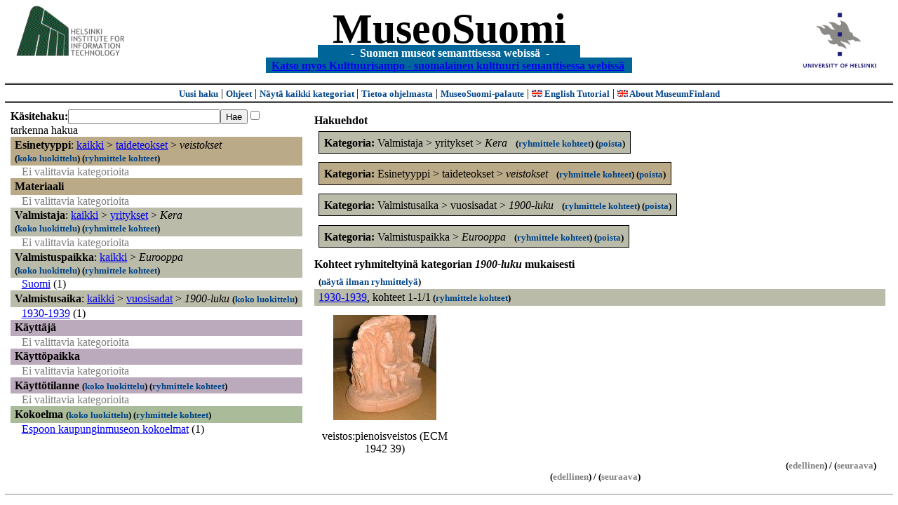

--- FILE ---
content_type: text/html
request_url: https://museosuomi.cs.helsinki.fi/main?l=fi&m=0&c=%2500%2500%2501&c=%2502%2507%25C2%25BF&c=%2503%2503&n=%2504%2501%2503&g=c%2504%2501%2503
body_size: 17850
content:
<?xml version="1.0" encoding="ISO-8859-1"?><!DOCTYPE html PUBLIC "-//W3C//DTD XHTML 1.0 Strict//EN" "http://www.w3.org/TR/xhtml1/DTD/xhtml1-strict.dtd">
<html xmlns="http://www.w3.org/1999/xhtml" xmlns:query="http://museosuomi.cs.helsinki.fi/internal/ogtQuery#" xmlns:i18n="http://apache.org/cocoon/i18n/2.1" xmlns:xsd="http://www.w3.org/2000/10/XMLSchema#" xmlns:uim="UIManager" xmlns:ui="http://www.cs.helsinki.fi/group/seco/ns/2004/03/ustate#" xmlns:swhg="http://www.cs.helsinki.fi/group/seco/ns/2004/03/18-sewehgrius#" xmlns:rdfs="http://www.w3.org/2000/01/rdf-schema#" xmlns:rdf="http://www.w3.org/1999/02/22-rdf-syntax-ns#" xmlns:owl="http://www.w3.org/2002/07/owl#" xmlns:ogt="http://www.cs.helsinki.fi/group/seco/ns/2004/03/ontogator#" xmlns:java="java" xmlns:html="http://www.w3.org/1999/xhtml" xmlns:fms="http://www.cs.helsinki.fi/group/seco/ns/2004/03/18-esinekortti#" xmlns:bm="http://www.w3.org/2002/01/bookmark#" xmlns:page="http://apache.org/cocoon/paginate/1.0"><head><title>MuseoSuomi</title><meta http-equiv="Content-Type" content="text/html;charset=ISO-8859-1" /><meta http-equiv="Content-Style-Type" content="text/css" /><meta name="description" content="Semantic Web" /><meta name="keywords" content="Semantic web, fmsweb" /><link type="text/css" title="FMS-stylesheet basic" rel="stylesheet" href="/content/stylesheets/web.css" /></head><body><div xmlns="" style="width: 100%;" width="100%" align="center"><script type="text/javascript">

  var _gaq = _gaq || [];
  _gaq.push(['_setAccount', 'UA-12724615-4']);
  _gaq.push(['_trackPageview']);

  (function() {
    var ga = document.createElement('script'); ga.type = 'text/javascript'; ga.async = true;
    ga.src = ('https:' == document.location.protocol ? 'https://ssl' : 'http://www') + '.google-analytics.com/ga.js';
    var s = document.getElementsByTagName('script')[0]; s.parentNode.insertBefore(ga, s);
  })();

</script><a href="http://www.hiit.fi"><img border="0" height="75" src="content/images/hiit.gif" id="hiitlogo" alt="Tietojenkäsittelytieteen tutkimuslaitos HIIT" /></a><a href="http://www.cs.helsinki.fi/group/seco/"><img border="0" height="90" src="content/images/hy.gif" id="hylogo" alt="Helsingin yliopiston tietojenkäsittelytieteen laitos" /></a><h1 id="title"><a id="titlespan" href="/?l=fi&amp;m=0&amp;c=%2500%2500%2501&amp;c=%2502%2507%25C2%25BF&amp;c=%2503%2503&amp;c=%2504%2501%2503&amp;g=c%2504%2501%2503">MuseoSuomi</a></h1><h4 id="subtitle">
                           - 
                Suomen museot semanttisessa webissä
	   -           
<br />
           <a href="http://www.kulttuurisampo.fi/">Katso myos Kulttuurisampo - suomalainen kulttuuri semanttisessa webissä</a>  
                
            </h4></div><div xmlns="" align="center" class="actions"><span class="action"><a href="/?l=fi&amp;m=0">Uusi haku</a></span> | <span class="action"><a href="http://www.cs.helsinki.fi/group/seco/museosuomi/kaytto-ohje.html">Ohjeet</a></span> | <span class="action"><a href="?l=fi&amp;m=1&amp;c=%2500%2500%2501&amp;c=%2502%2507%25C2%25BF&amp;c=%2503%2503&amp;c=%2504%2501%2503&amp;g=c%2504%2501%2503">
								Näytä kaikki kategoriat
							</a></span> | <span class="action"><a href="http://www.cs.helsinki.fi/group/seco/museosuomi/">Tietoa ohjelmasta</a></span> | <span class="action"><a href="mailto:museosuomi@cs.helsinki.fi">MuseoSuomi-palaute</a></span> | <span class="action"><a target="_top" href="http://www.cs.helsinki.fi/group/seco/museums/tutorial/"><img border="0" src="content/images/uk.gif" alt="English" /> English Tutorial</a></span> | <span class="action"><a href="http://www.cs.helsinki.fi/group/seco/museums/"><img border="0" src="content/images/uk.gif" alt="English" /> About MuseumFinland</a></span></div><table cellpadding="6"><tr><td width="33%" valign="top"><div xmlns="" id="keywordForm"><form name="keywordSearch" method="get" action="main?"><input value="fi" name="l" type="hidden" /><input value="0" name="m" type="hidden" /><input value="%00%00%01" name="c" type="hidden" /><input value="%02%07%C2%BF" name="c" type="hidden" /><input value="%03%03" name="c" type="hidden" /><input value="%04%01%03" name="c" type="hidden" /><b>Käsitehaku:</b><input value="" type="text" size="25" name="nk" /><input value="Hae" type="submit" /><input value="true" name="refine" type="checkbox" /><span class="nowrap">tarkenna hakua</span></form></div><div xmlns="" id="projectedFromCategories" /><div xmlns="" id="keywordCategories" /><div xmlns="" class="categorySearch"><div class="facet"><div class="headerC0"><span class="root">Esinetyyppi</span>: <a href="main?l=fi&amp;m=0&amp;c=%2500%2500%2501&amp;c=%2502%2507%25C2%25BF&amp;c=%2503%2503&amp;c=%2504%2501%2503&amp;rc=%2500">kaikki</a> &gt; <a href="main?l=fi&amp;m=0&amp;c=%2500%2500%2501&amp;c=%2502%2507%25C2%25BF&amp;c=%2503%2503&amp;c=%2504%2501%2503&amp;n=%2500%2500&amp;g=c%2500%2500">taideteokset</a> &gt;
        <span class="selected"><a name="Fc">veistokset</a></span> <span class="showTree">
                        (<a href="tree?l=fi&amp;m=0&amp;c=%2500%2500%2501&amp;c=%2502%2507%25C2%25BF&amp;c=%2503%2503&amp;c=%2504%2501%2503&amp;t=%2500%2500%2501&amp;g=c%2504%2501%2503">koko luokittelu</a>)
                    </span><span class="groupBy">
            (<a href="?l=fi&amp;m=0&amp;c=%2500%2500%2501&amp;c=%2502%2507%25C2%25BF&amp;c=%2503%2503&amp;c=%2504%2501%2503&amp;g=c%2500%2500%2501#tulokset">ryhmittele kohteet</a>)
        </span></div><div class="categories"><span class="filtered">Ei valittavia kategorioita</span></div></div><div class="facet"><div class="headerC1"><span class="root"><a name="Fc1">Materiaali</a></span></div><div class="categories"><span class="filtered">Ei valittavia kategorioita</span></div></div><div class="facet"><div class="headerC2"><span class="root">Valmistaja</span>: <a href="main?l=fi&amp;m=0&amp;c=%2500%2500%2501&amp;c=%2502%2507%25C2%25BF&amp;c=%2503%2503&amp;c=%2504%2501%2503&amp;rc=%2502">kaikki</a> &gt; <a href="main?l=fi&amp;m=0&amp;c=%2500%2500%2501&amp;c=%2502%2507%25C2%25BF&amp;c=%2503%2503&amp;c=%2504%2501%2503&amp;n=%2502%2507&amp;g=c%2502%2507">yritykset</a> &gt;
        <span class="selected"><a name="Fc">Kera</a></span> <span class="showTree">
                        (<a href="tree?l=fi&amp;m=0&amp;c=%2500%2500%2501&amp;c=%2502%2507%25C2%25BF&amp;c=%2503%2503&amp;c=%2504%2501%2503&amp;t=%2502%2507%25C2%25BF&amp;g=c%2504%2501%2503">koko luokittelu</a>)
                    </span><span class="groupBy">
            (<a href="?l=fi&amp;m=0&amp;c=%2500%2500%2501&amp;c=%2502%2507%25C2%25BF&amp;c=%2503%2503&amp;c=%2504%2501%2503&amp;g=c%2502%2507%25C2%25BF#tulokset">ryhmittele kohteet</a>)
        </span></div><div class="categories"><span class="filtered">Ei valittavia kategorioita</span></div></div><div class="facet"><div class="headerC3"><span class="root">Valmistuspaikka</span>: <a href="main?l=fi&amp;m=0&amp;c=%2500%2500%2501&amp;c=%2502%2507%25C2%25BF&amp;c=%2503%2503&amp;c=%2504%2501%2503&amp;rc=%2503">kaikki</a> &gt; <span class="selected"><a name="Fc">Eurooppa</a></span> <span class="showTree">
                        (<a href="tree?l=fi&amp;m=0&amp;c=%2500%2500%2501&amp;c=%2502%2507%25C2%25BF&amp;c=%2503%2503&amp;c=%2504%2501%2503&amp;t=%2503%2503&amp;g=c%2504%2501%2503">koko luokittelu</a>)
                    </span><span class="groupBy">
            (<a href="?l=fi&amp;m=0&amp;c=%2500%2500%2501&amp;c=%2502%2507%25C2%25BF&amp;c=%2503%2503&amp;c=%2504%2501%2503&amp;g=c%2503%2503#tulokset">ryhmittele kohteet</a>)
        </span></div><div class="categories"><div class="category"><a href="main?l=fi&amp;m=0&amp;c=%2500%2500%2501&amp;c=%2502%2507%25C2%25BF&amp;c=%2503%2503&amp;c=%2504%2501%2503&amp;n=%2503%2503%250E&amp;g=c%2503%2503%250E">Suomi</a><span class="bookmarkHits"> (1)</span></div></div></div><div class="facet"><div class="headerC4"><span class="root">Valmistusaika</span>: <a href="main?l=fi&amp;m=0&amp;c=%2500%2500%2501&amp;c=%2502%2507%25C2%25BF&amp;c=%2503%2503&amp;c=%2504%2501%2503&amp;rc=%2504">kaikki</a> &gt; <a href="main?l=fi&amp;m=0&amp;c=%2500%2500%2501&amp;c=%2502%2507%25C2%25BF&amp;c=%2503%2503&amp;c=%2504%2501%2503&amp;n=%2504%2501&amp;g=c%2504%2501">vuosisadat</a> &gt;
        <span class="selected"><a name="Fc">1900-luku</a></span> <span class="showTree">
                        (<a href="tree?l=fi&amp;m=0&amp;c=%2500%2500%2501&amp;c=%2502%2507%25C2%25BF&amp;c=%2503%2503&amp;c=%2504%2501%2503&amp;t=%2504%2501%2503&amp;g=c%2504%2501%2503">koko luokittelu</a>)
                    </span></div><div class="categories"><div class="category"><a href="main?l=fi&amp;m=0&amp;c=%2500%2500%2501&amp;c=%2502%2507%25C2%25BF&amp;c=%2503%2503&amp;c=%2504%2501%2503&amp;n=%2504%2501%2503%2503&amp;g=c%2504%2501%2503%2503">1930-1939</a><span class="bookmarkHits"> (1)</span></div></div></div><div class="facet"><div class="headerC5"><span class="root"><a name="Fc5">Käyttäjä</a></span></div><div class="categories"><span class="filtered">Ei valittavia kategorioita</span></div></div><div class="facet"><div class="headerC6"><span class="root"><a name="Fc6">Käyttöpaikka</a></span></div><div class="categories"><span class="filtered">Ei valittavia kategorioita</span></div></div><div class="facet"><div class="headerC7"><span class="root"><a name="Fc7">Käyttötilanne</a></span> <span class="showTree">
                        (<a href="tree?l=fi&amp;m=0&amp;c=%2500%2500%2501&amp;c=%2502%2507%25C2%25BF&amp;c=%2503%2503&amp;c=%2504%2501%2503&amp;t=%2507&amp;g=c%2504%2501%2503">koko luokittelu</a>)
                    </span><span class="groupBy">
            (<a href="?l=fi&amp;m=0&amp;c=%2500%2500%2501&amp;c=%2502%2507%25C2%25BF&amp;c=%2503%2503&amp;c=%2504%2501%2503&amp;g=c%2507#tulokset">ryhmittele kohteet</a>)
        </span></div><div class="categories"><span class="filtered">Ei valittavia kategorioita</span></div></div><div class="facet"><div class="headerC8"><span class="root"><a name="Fc8">Kokoelma</a></span> <span class="showTree">
                        (<a href="tree?l=fi&amp;m=0&amp;c=%2500%2500%2501&amp;c=%2502%2507%25C2%25BF&amp;c=%2503%2503&amp;c=%2504%2501%2503&amp;t=%2508&amp;g=c%2504%2501%2503">koko luokittelu</a>)
                    </span><span class="groupBy">
            (<a href="?l=fi&amp;m=0&amp;c=%2500%2500%2501&amp;c=%2502%2507%25C2%25BF&amp;c=%2503%2503&amp;c=%2504%2501%2503&amp;g=c%2508#tulokset">ryhmittele kohteet</a>)
        </span></div><div class="categories"><div class="category"><a href="main?l=fi&amp;m=0&amp;c=%2500%2500%2501&amp;c=%2502%2507%25C2%25BF&amp;c=%2503%2503&amp;c=%2504%2501%2503&amp;n=%2508%2500&amp;g=c%2508%2500">Espoon kaupunginmuseon kokoelmat</a><span class="bookmarkHits"> (1)</span></div></div></div></div></td><td valign="top"><div xmlns="" id="constraints"><h4>Hakuehdot</h4><div class="constraintContainerC2"><span class="constraintC2"><b>Kategoria: </b>Valmistaja
        &gt;
        yritykset
        &gt;
        <span class="selected">Kera</span>
							 
							<span class="groupBy">
            (<a href="?l=fi&amp;m=0&amp;c=%2500%2500%2501&amp;c=%2502%2507%25C2%25BF&amp;c=%2503%2503&amp;c=%2504%2501%2503&amp;g=c%2502%2507%25C2%25BF#tulokset">ryhmittele kohteet</a>)
        </span><span class="remove">
            (<a href="?l=fi&amp;m=0&amp;c=%2500%2500%2501&amp;c=%2502%2507%25C2%25BF&amp;c=%2503%2503&amp;c=%2504%2501%2503&amp;rc=%2502%2507%25C2%25BF">poista</a>)
        </span></span></div><div class="constraintContainerC0"><span class="constraintC0"><b>Kategoria: </b>Esinetyyppi
        &gt;
        taideteokset
        &gt;
        <span class="selected">veistokset</span>
							 
							<span class="groupBy">
            (<a href="?l=fi&amp;m=0&amp;c=%2500%2500%2501&amp;c=%2502%2507%25C2%25BF&amp;c=%2503%2503&amp;c=%2504%2501%2503&amp;g=c%2500%2500%2501#tulokset">ryhmittele kohteet</a>)
        </span><span class="remove">
            (<a href="?l=fi&amp;m=0&amp;c=%2500%2500%2501&amp;c=%2502%2507%25C2%25BF&amp;c=%2503%2503&amp;c=%2504%2501%2503&amp;rc=%2500%2500%2501">poista</a>)
        </span></span></div><div class="constraintContainerC4"><span class="constraintC4"><b>Kategoria: </b>Valmistusaika
        &gt;
        vuosisadat
        &gt;
        <span class="selected">1900-luku</span>
							 
							<span class="groupBy">
            (<a href="?l=fi&amp;m=0&amp;c=%2500%2500%2501&amp;c=%2502%2507%25C2%25BF&amp;c=%2503%2503&amp;c=%2504%2501%2503&amp;g=c%2504%2501%2503#tulokset">ryhmittele kohteet</a>)
        </span><span class="remove">
            (<a href="?l=fi&amp;m=0&amp;c=%2500%2500%2501&amp;c=%2502%2507%25C2%25BF&amp;c=%2503%2503&amp;c=%2504%2501%2503&amp;rc=%2504%2501%2503">poista</a>)
        </span></span></div><div class="constraintContainerC3"><span class="constraintC3"><b>Kategoria: </b>Valmistuspaikka
        &gt;
        <span class="selected">Eurooppa</span>
							 
							<span class="groupBy">
            (<a href="?l=fi&amp;m=0&amp;c=%2500%2500%2501&amp;c=%2502%2507%25C2%25BF&amp;c=%2503%2503&amp;c=%2504%2501%2503&amp;g=c%2503%2503#tulokset">ryhmittele kohteet</a>)
        </span><span class="remove">
            (<a href="?l=fi&amp;m=0&amp;c=%2500%2500%2501&amp;c=%2502%2507%25C2%25BF&amp;c=%2503%2503&amp;c=%2504%2501%2503&amp;rc=%2503%2503">poista</a>)
        </span></span></div></div><div xmlns="" valign="top" id="helpOrResults"><a name="#tulokset"><h4>
            Kohteet ryhmiteltyinä kategorian 
            <i>1900-luku</i> 
            mukaisesti
        </h4><div class="itemActions"><div align="left" class="showAll">
                (<a href="?l=fi&amp;m=0&amp;c=%2500%2500%2501&amp;c=%2502%2507%25C2%25BF&amp;c=%2503%2503&amp;c=%2504%2501%2503&amp;g=">näytä ilman ryhmittelyä</a>)
            </div></div><div class="bookmarkGroup"><a name="bg_04_01_03_03" /><div class="headerC4"><span class="groupTitle"><a href="main?l=fi&amp;m=0&amp;c=%2500%2500%2501&amp;c=%2502%2507%25C2%25BF&amp;c=%2503%2503&amp;c=%2504%2501%2503&amp;n=%2504%2501%2503%2503&amp;g=c%2504%2501%2503%2503">1930-1939</a></span>, <span class="bookmarkHits">
						kohteet 
						
					            1-1/1<span class="groupBy">
            (<a href="?l=fi&amp;m=0&amp;c=%2500%2500%2501&amp;c=%2502%2507%25C2%25BF&amp;c=%2503%2503&amp;c=%2504%2501%2503&amp;g=c%2504%2501%2503%2503#tulokset">ryhmittele kohteet</a>)
        </span></span></div><div class="bookmarks"><table class="bookmarktable"><tr><td class="bookmarkcell" align="center" valign="center"><div class="image"><a href="item?l=fi&amp;m=0&amp;c=%2500%2500%2501&amp;c=%2502%2507%25C2%25BF&amp;c=%2503%2503&amp;c=%2504%2501%2503&amp;g=c%2504%2501%2503&amp;sb=http%3A%2F%2Fwww.cs.helsinki.fi%2Fgroup%2Fseco%2Fns%2F2004%2F03%2F18-esinekortti%23ECM_1942_39&amp;cc=%2504%2501%2503:0&amp;cb=%2504%2501%2503%2503:0"><img src="/thumbnails/EKM/Kuvat/e0000/e0000977.png" /></a></div></td><td class="bookmarkcell" align="center" valign="center" /><td class="bookmarkcell" align="center" valign="center" /><td class="bookmarkcell" align="center" valign="center" /></tr><tr><td class="bookmarkcell" align="center" valign="top"><div class="bookmark">veistos:pienoisveistos (ECM 1942 39)</div></td><td class="bookmarkcell" align="center" valign="top" /><td class="bookmarkcell" align="center" valign="top" /><td class="bookmarkcell" align="center" valign="top" /></tr></table></div><div class="pagination" align="right">(<span class="inactive">edellinen</span>) / (<span class="inactive">seuraava</span>)</div></div><div class="pagination" align="center">(<span class="inactive">edellinen</span>) / (<span class="inactive">seuraava</span>)</div></a></div></td></tr></table><hr /><script type="text/javascript">

/**
 * @author David Pardo: Corunet
 * Run after loading
 */

var xOffset,yOffset;
var tempX = 0;
var tempY = 0;

//detect browser
var IE = document.all?true:false
if (!IE) {
	document.captureEvents(Event.MOUSEMOVE)
}
//find the position of the first item on screen and store offsets
	//find the first item on screen (after body)
	var firstElement=document.getElementsByTagName('body')[0].childNodes[1];
	//find the offset coordinates
	xOffset=findPosX(firstElement);
	yOffset=findPosY(firstElement);
	if (IE){ // In IE there's a default margin in the page body. If margin's not defined, use defaults
		var marginLeftExplorer  = parseInt(document.getElementsByTagName('body')[0].style.marginLeft);
		var marginTopExplorer   = parseInt(document.getElementsByTagName('body')[0].style.marginTop);
		/*assume default 10px/15px margin in explorer*/
		if (isNaN(marginLeftExplorer)) {marginLeftExplorer=10;}
		if (isNaN(marginTopExplorer)) {marginTopExplorer=15;}
		xOffset=xOffset+marginLeftExplorer;
		yOffset=yOffset+marginTopExplorer;
	}
/*attach a handler to the onmousedown event that calls a function to store the values*/
document.onmousedown = getMouseXY;



/*Functions*/
/*Find positions*/
function findPosX(obj){
	var curleft = 0;
	if (obj.offsetParent){
		while (obj.offsetParent){
			curleft += obj.offsetLeft
			obj = obj.offsetParent;
		}
	}else if (obj.x){
		curleft += obj.x;
	}
	return curleft;
}

function findPosY(obj){
	var curtop = 0;
	if (obj.offsetParent){
		while (obj.offsetParent){
			curtop += obj.offsetTop
			obj = obj.offsetParent;
		}
	}else if (obj.y){
		curtop += obj.y;
	}
	return curtop;
}
function getMouseXY(e) {
	if (IE) {
		tempX = event.clientX + document.body.scrollLeft
		tempY = event.clientY + document.body.scrollTop
	} else {
		tempX = e.pageX
		tempY = e.pageY
	}
	tempX-=xOffset;
	tempY-=yOffset;
	var url='/empty.map?x='+tempX+'&amp;y='+tempY+",http://www.museosuomi.fi/"; /*Your URL here*/
	guardar(url);
	return true;
}
function guardar(url){
	var xmlDoc = null ;
	if (typeof window.ActiveXObject != 'undefined' ) {
		xmlDoc = new ActiveXObject('Microsoft.XMLHTTP');
	}else {
		xmlDoc = new XMLHttpRequest();
	}
	xmlDoc.open( 'GET', url, true );
	xmlDoc.send( null );
}

                </script></body></html>